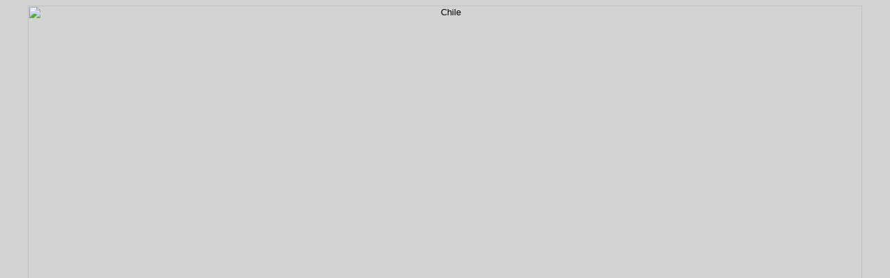

--- FILE ---
content_type: text/html; charset=UTF-8
request_url: http://krysstal.com/display_countryphoto.php?id=00054&list=74669:67805:67769:45284:44469:36557:31055:29866:29154:27596:22916:20971:45283:19763:17906:16174:12372:12228:12186:09886:06096:05536:04051:03945:03399:02950:03195:02946:02993:02491:02579:00092:00402:00090:00089:00150:00149:00086:00085:00084:00083:00340:00081:00080:00079:00078:00077:22915:00075:00137:00073:00072:00131:00070:00069:00068:00622:00066:00065:00064:00063:00062:00061:00060:00059:00058:00057:00056:00533:00054:00053:00052:00051:00050:02776:00048:00047:39277:00045:73812:00625:00042:00041:00040:00039:00038:00288:01635:00035:00034:00033:00032:00811:00030:00029:00028:00027:01131:00025:00024:00023:00022:02506:27062:00019:00018:04231:04114:02958:71264:04021:79353:00010:71191:71213:18568:24332:00005:16136:00003:00001:77120&calledfrom=display_countrygallery.php?type=Kryss
body_size: 1770
content:
 <HTML>
<HEAD>
<TITLE>KryssTal: Photo Gallery (Kryss Countries)</TITLE>
<LINK REL="StyleSheet" HREF="css/krysstal.css" TYPE="text/css" MEDIA="screen, print">
</HEAD>
<BODY>
<CENTER>
<img src="images/travel/travel00054.jpg" width="1200" height="767" alt="Chile"><BR>
<A HREF="display_countryphoto.php?id=00533&list=74669:67805:67769:45284:44469:36557:31055:29866:29154:27596:22916:20971:45283:19763:17906:16174:12372:12228:12186:09886:06096:05536:04051:03945:03399:02950:03195:02946:02993:02491:02579:00092:00402:00090:00089:00150:00149:00086:00085:00084:00083:00340:00081:00080:00079:00078:00077:22915:00075:00137:00073:00072:00131:00070:00069:00068:00622:00066:00065:00064:00063:00062:00061:00060:00059:00058:00057:00056:00533:00054:00053:00052:00051:00050:02776:00048:00047:39277:00045:73812:00625:00042:00041:00040:00039:00038:00288:01635:00035:00034:00033:00032:00811:00030:00029:00028:00027:01131:00025:00024:00023:00022:02506:27062:00019:00018:04231:04114:02958:71264:04021:79353:00010:71191:71213:18568:24332:00005:16136:00003:00001:77120&calledfrom=display_countrygallery.php?type=Kryss" onMouseOver="window.status='KryssTal: Previous Photo';return true" onMouseOut="window.status=''">[Country 53 Photo]</A>
&nbsp;&nbsp;
<A HREF="display_countrygallery.php?type=Kryss#00054" onMouseOver="window.status='KryssTal: Return to search results';return true" onMouseOut="window.status=''">[Back to Gallery]</A>
&nbsp;&nbsp;
<A HREF="display_countryphoto.php?id=00053&list=74669:67805:67769:45284:44469:36557:31055:29866:29154:27596:22916:20971:45283:19763:17906:16174:12372:12228:12186:09886:06096:05536:04051:03945:03399:02950:03195:02946:02993:02491:02579:00092:00402:00090:00089:00150:00149:00086:00085:00084:00083:00340:00081:00080:00079:00078:00077:22915:00075:00137:00073:00072:00131:00070:00069:00068:00622:00066:00065:00064:00063:00062:00061:00060:00059:00058:00057:00056:00533:00054:00053:00052:00051:00050:02776:00048:00047:39277:00045:73812:00625:00042:00041:00040:00039:00038:00288:01635:00035:00034:00033:00032:00811:00030:00029:00028:00027:01131:00025:00024:00023:00022:02506:27062:00019:00018:04231:04114:02958:71264:04021:79353:00010:71191:71213:18568:24332:00005:16136:00003:00001:77120&calledfrom=display_countrygallery.php?type=Kryss" onMouseOver="window.status='KryssTal: Next Photo';return true" onMouseOut="window.status=''">[Country 51 Photo]</A>
</CENTER><P>
<P class="gap"></P>
<CENTER><TABLE WIDTH="100%" BORDER="0">
<TR>
<TD class="nav" valign="top" width="235">
<A HREF="index.html#travel" onMouseOver="window.status='KryssTal: Home Page';return true" onMouseOut="window.status=''">[Home Page]</A><BR>
<A HREF="travel.html#search" onMouseOver="window.status='KryssTal: Travel Page';return true" onMouseOut="window.status=''">[Travel Page]</A><BR>
<A HREF="display_countrygallery.php?type=Kryss#00054" onMouseOver="window.status='KryssTal: Return to search results';return true" onMouseOut="window.status=''">[Go Back to Search Results]</A><P>
<A HREF="display_countryphoto.php?id=00533&list=74669:67805:67769:45284:44469:36557:31055:29866:29154:27596:22916:20971:45283:19763:17906:16174:12372:12228:12186:09886:06096:05536:04051:03945:03399:02950:03195:02946:02993:02491:02579:00092:00402:00090:00089:00150:00149:00086:00085:00084:00083:00340:00081:00080:00079:00078:00077:22915:00075:00137:00073:00072:00131:00070:00069:00068:00622:00066:00065:00064:00063:00062:00061:00060:00059:00058:00057:00056:00533:00054:00053:00052:00051:00050:02776:00048:00047:39277:00045:73812:00625:00042:00041:00040:00039:00038:00288:01635:00035:00034:00033:00032:00811:00030:00029:00028:00027:01131:00025:00024:00023:00022:02506:27062:00019:00018:04231:04114:02958:71264:04021:79353:00010:71191:71213:18568:24332:00005:16136:00003:00001:77120&calledfrom=display_countrygallery.php?type=Kryss" onMouseOver="window.status='KryssTal: Previous Photo';return true" onMouseOut="window.status=''">[Next Country]</A><BR>
<A HREF="display_countryphoto.php?id=00053&list=74669:67805:67769:45284:44469:36557:31055:29866:29154:27596:22916:20971:45283:19763:17906:16174:12372:12228:12186:09886:06096:05536:04051:03945:03399:02950:03195:02946:02993:02491:02579:00092:00402:00090:00089:00150:00149:00086:00085:00084:00083:00340:00081:00080:00079:00078:00077:22915:00075:00137:00073:00072:00131:00070:00069:00068:00622:00066:00065:00064:00063:00062:00061:00060:00059:00058:00057:00056:00533:00054:00053:00052:00051:00050:02776:00048:00047:39277:00045:73812:00625:00042:00041:00040:00039:00038:00288:01635:00035:00034:00033:00032:00811:00030:00029:00028:00027:01131:00025:00024:00023:00022:02506:27062:00019:00018:04231:04114:02958:71264:04021:79353:00010:71191:71213:18568:24332:00005:16136:00003:00001:77120&calledfrom=display_countrygallery.php?type=Kryss" onMouseOver="window.status='KryssTal: Next Photo';return true" onMouseOut="window.status=''">[Previous Country]</A><P>

<A HREF="search_photos.html" onMouseOver="window.status='KryssTal: Search Travel Photos';return true" onMouseOut="window.status=''">[Search Travel Photos]</A><P>

<STRONG>Country Photo Galleries:</STRONG><BR>
<!-- <A HREF="display_photogallery.php?type=Scenery" onMouseOver="window.status='KryssTal: Gallery with Scenery Photos';return true" onMouseOut="window.status=''">[Scenery]</A><BR>
<A HREF="display_photogallery.php?type=People" onMouseOver="window.status='KryssTal: Gallery with People Photos';return true" onMouseOut="window.status=''">[People]</A><BR>
<A HREF="display_photogallery.php?type=Historical+Sites" onMouseOver="window.status='KryssTal: Gallery with Photos of Historical Shrines';return true" onMouseOut="window.status=''">[Historical Sites]</A><BR>
<A HREF="display_photogallery.php?type=Wildlife" onMouseOver="window.status='KryssTal: Gallery with Wildlife Photos';return true" onMouseOut="window.status=''">[Wildlife]</A><BR>
<A HREF="display_photogallery.php?type=Religious+Sites" onMouseOver="window.status='KryssTal: Gallery with Photos of Religious Shrines';return true" onMouseOut="window.status=''">[Religious Sites]</A><BR>
<A HREF="display_photogallery.php?type=Cities+and+Towns" onMouseOver="window.status='KryssTal: Gallery with Photos of cities, towns and villages';return true" onMouseOut="window.status=''">[Cities and Towns]</A><BR>
 -->

 <A HREF="display_countrygallery.php?type=Kryss" onMouseOver="window.status='KryssTal: Gallery with Country Photos (Kryss)';return true" onMouseOut="window.status=''">[125 Countries (Kryss)]</A><BR>
<A HREF="display_countrygallery.php?type=Talaat" onMouseOver="window.status='KryssTal: Gallery with Country Photos (Talaat)';return true" onMouseOut="window.status=''">[111 Countries (Talaat)]</A><P>



</TD>
<TD ALIGN="center" valign="top">
<CENTER><TABLE width="100%" border="1"><TR><TD>
<CENTER>
<STRONG class="country">52 : </STRONG>&nbsp
<STRONG class="country">Chile</STRONG><P>
<H1 class="smallheading">Atacama Desert : Salar de Atacama</H1><P>
Flamingos against a volcano.<P>
</CENTER><P class="gap"></P>
</TD></TR><TR><TD>
<CENTER>
Photo 00054-RJ28 &copy; <STRONG>KryssTal</STRONG> 1994<P>
<A HREF="display_photogallery.php?country=Chile" onMouseOver="window.status='KryssTal: Chile Photos';return true" onMouseOut="window.status=''">[2319 Photos of Chile]</A>
&nbsp;&nbsp;
<A HREF="search_photos.html" onMouseOver="window.status='KryssTal: Search Travel Photos';return true" onMouseOut="window.status=''">[Search Travel Photos]</A><P>
</CENTER>
</TD></TR></TABLE></CENTER>
<P>
</TD>
<TD class="photologo" WIDTH="235" valign="top">
<CENTER><img src="images/krysstal_nav.gif" width="234" height="60" alt="KryssTal"><P class="gap"></P>

<script data-ad-client="ca-pub-3099042624744828" async src="https://pagead2.googlesyndication.com/pagead/js/adsbygoogle.js"></script></TD>
</TR>
</TABLE></CENTER><P>
<P>
</BODY>
</HTML>


--- FILE ---
content_type: text/html; charset=utf-8
request_url: https://www.google.com/recaptcha/api2/aframe
body_size: 267
content:
<!DOCTYPE HTML><html><head><meta http-equiv="content-type" content="text/html; charset=UTF-8"></head><body><script nonce="uUzrlQpqudmUQELZjlKa5A">/** Anti-fraud and anti-abuse applications only. See google.com/recaptcha */ try{var clients={'sodar':'https://pagead2.googlesyndication.com/pagead/sodar?'};window.addEventListener("message",function(a){try{if(a.source===window.parent){var b=JSON.parse(a.data);var c=clients[b['id']];if(c){var d=document.createElement('img');d.src=c+b['params']+'&rc='+(localStorage.getItem("rc::a")?sessionStorage.getItem("rc::b"):"");window.document.body.appendChild(d);sessionStorage.setItem("rc::e",parseInt(sessionStorage.getItem("rc::e")||0)+1);localStorage.setItem("rc::h",'1769043615783');}}}catch(b){}});window.parent.postMessage("_grecaptcha_ready", "*");}catch(b){}</script></body></html>